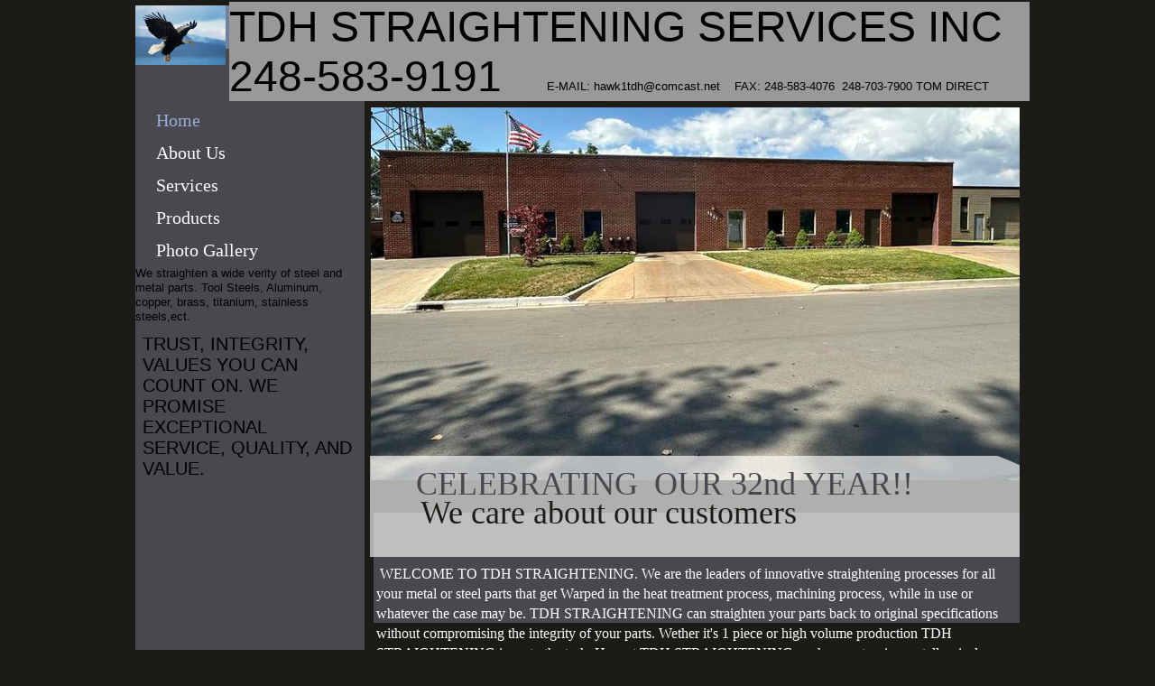

--- FILE ---
content_type: text/html
request_url: http://www.tdhstraightening.com/
body_size: 5206
content:
<!DOCTYPE html>
<html>
	<head>
		<!-- <hs:metatags> -->
		<meta http-equiv="Content-Type" content="text/html; charset=UTF-8">
		<meta name="generator" content="Homestead SiteBuilder">
		<!-- </hs:metatags> --><!-- <hs:headinclude> -->
		<link rel="stylesheet" href="/~master/master_css.css">
		<style type="text/css">
		#footer
		{
			font-family:Trebuchet MS;
			font-size:10px;
			color:#a4a4a7;
			padding: 20px 0 10px;
		}
		#footer a
		{
			color:#97add7;
			text-decoration: underline;
		}
		</style>
		<script src="/~site/javascript/jquery-1.4.2.min.js" type="text/javascript">
		</script>
		<script type="text/javascript">
			<!--
							
		var masterBottom = 885;
		if (typeof jQuery != 'undefined') {
		$(document).ready(function(){
		  try{var footerTop = 0;var curPageBottom = 0;
		    if (typeof nPageBottom == 'undefined'){
		      $('div[id^="element"]').each(function(i){
		        var top = $(this).css('top');
		        var height = $(this).css('height');
		        top = parseInt(top.substring(0,top.length - 2));
		        height = parseInt(height.substring(0,height.length - 2));
		        if ((top + height) > curPageBottom){curPageBottom = top + height;}
		      });
		    }else{curPageBottom = nPageBottom;}
		    footerTop = masterBottom > curPageBottom ? masterBottom : curPageBottom;
		    $('#footer').css('top', footerTop + 'px');
		  }catch (e){$('#footer').hide();}
		});
		}


						//-->
		</script>
		
		<STYLE type="text/css">
			<!--
							.navBackgroundQuickSiteMain { background-image:url('/~media/elements/LayoutClipart/undefined'); background-position: undefined; background-repeat:no-repeat }
							.navBackgroundSelectedQuickSiteMain { background-image:url('/~media/elements/LayoutClipart/undefined'); background-position: undefined; background-repeat:no-repeat }
						-->
		</STYLE>
		<script type="text/javascript" src="/~site/Elements/HCUser_Forms_Submit/FormValidation.js">
		</script>
	<!-- </hs:headinclude> -->
		

	
		<!-- <hs:title> -->
		<title>TDH INDUSTRIES, INC. | Troy, MI 48083</title>
		<!-- </hs:title> -->
		<script type="text/javascript">
			<!--
						function reDo() {
						        top.location.reload();
						}
						if (navigator.appName == 'Netscape' && parseInt(navigator.appVersion) < 5) {
						        top.onresize = reDo;
						}
						dom=document.getElementById
					//-->
		</script>
		<script type="text/javascript">
			<!--
							document.cookie="USER_DEFAULT_EMAIL=fbf2823c2f18545dab6324e2db9c48552e6e6574";  
						
  var strRelativePagePath = "index.html".toLowerCase();
  
						
  var strRelativePathToRoot = "";
  



						//-->
		</script>
		<link rel="stylesheet" href="/~media/elements/Text/font_styles_ns4.css" type="text/css">
		<link rel="stylesheet" href="https://fonts.googleapis.com/css?family=Abril+Fatface|Allerta|Arvo|Bitter|Bree+Serif|Cabin|Cookie|Domine|Droid+Sans|Droid+Serif|Grand+Hotel|Josefin+Slab|Lato|Lobster|Lora|Merriweather|Monda|Montserrat|Offside|Old+Standard+TT|Open+Sans|Open+Sans+Condensed|Oswald|Playfair+Display|PT+Sans|PT+Serif|Raleway|Roboto|Roboto+Condensed|Roboto+Slab|Sanchez|Source+Sans+Pro|Tangerine|Ubuntu|Vollkorn|Yanone+Kaffeesatz" type="text/css">
		<style type="text/css">
			@import url(/~media/elements/Text/font_styles.css);
			div.lpxcenterpageouter { text-align: center; position: absolute; top: 0px; left: 0px; width: 100% }
		</style>
		<script type="text/javascript">
			<!--
							var unique_id = new Array();
			var form_name = new Array();
			var required = new Array();
			var req_message = new Array();

						//-->
		</script>
		
		<script src="/~site/javascript/siteapps/plugins/jquery.simplemodal.js" type="text/javascript">
		</script>
		<link type='text/css' href='/~site/siteapps/css/simplemodaldefault.css' rel='stylesheet' media='screen' />
		<script type="text/javascript" src="/~site/Elements/HCUser_Forms_Submit/FormValidation.js">
		</script>
	</head>
	<body onload="
		$(function($){$(&#39;#ContactUs-1&#39;).bind(&quot;click&quot;, function(e) {$.modal(&quot;&lt;div style=&#39;width:421px; height:450px;&#39;&gt;&lt;/div&gt;&quot;);$(&#39;#simplemodal-data&#39;).empty().append(&quot;&lt;iframe src=&#39;/~site/siteapps/contact.action?&amp;amp;FORM_TEMPLATE_NAME=ContactUs&amp;amp;HSID=1759344872&amp;amp;PAGE=index&amp;amp;PARTNER_ID=1&amp;amp;TO_ADDRESS=fbf2823c2f18545dab6324e2db9c48552e6e6574&amp;amp;CAPTCHA=true&#39; width=&#39;421&#39; height=&#39;450&#39; scrolling=&#39;no&#39; frameborder=0 style=&#39;background-repeat:no-repeat;&#39;&gt;&lt;/iframe&gt;&quot;);return false;});});" id="element1" onunload="" scroll="auto">
		<noscript>
			<img height="40" width="373" border="0" alt="" src="/~media/elements/shared/javascript_disabled.gif">
		</noscript>
		<div class="lpxcenterpageouter"><div class="lpxcenterpageinner"><!-- <hs:bodyinclude> --><!-- <hs:master3> --><div id="master3" style="position: absolute; top: 6px; width: 980px; height: 63px; z-index: 0;"><table cellspacing="0" border="0" cellpadding="0"><tr><td height="63" bgcolor="#72809b" width="980"><img height="63" width="980" title="" alt="" style="display: block;" src="/~site/siteapps/shapes.action?CMD=GetRectangleGif&r=114&g=128&b=155"></td></tr></table></div><!-- </hs:master3> --><!-- <hs:master4> --><div id="master4" style="position: absolute; top: 54px; width: 254px; height: 831px; z-index: 1;"><table cellspacing="0" border="0" cellpadding="0"><tr><td height="831" bgcolor="#48484e" width="254"><img height="831" width="254" title="" alt="" style="display: block;" src="/~site/siteapps/shapes.action?CMD=GetRectangleGif&r=72&g=72&b=78"></td></tr></table></div><!-- </hs:master4> --><!-- <hs:master6> --><div id="master6" style="position: absolute; top: 115px; left: 23px; width: 115px; height: 160px; z-index: 2;"><div align="left"><SCRIPT type="text/javascript">var nav_element_id="master6";</SCRIPT><div id="nav_version" style="display:none;">1</div><SCRIPT TYPE="text/javascript" SRC="/~navs/QuickSiteMain.js"></SCRIPT><TABLE ID="ntb" CELLSPACING="0" CELLPADDING="0" BORDER="0" ><TR id="vNavTR_Link_QuickSiteMain1"><TD ALIGN="left" VALIGN="MIDDLE" NOWRAP="NOWRAP" id="QuickSiteMain_Link1" style="cursor: pointer;cursor: hand;color:#ffffff;font-size: 1px; line-height: 1px;" onmouseover="doMouseChange(nav_QuickSiteMain,this,'1',true);" onmouseout="doMouseChange(nav_QuickSiteMain,this,'1',false);"><A HREF="/index.html" TARGET="_self" STYLE="text-decoration:none;" NAME="Home"><IMG style="display: block;" SRC="/tp.gif" WIDTH="1" HEIGHT="5.0" BORDER="0"><FONT ID="QuickSiteMain_f1" FACE="'Trebuchet MS', Arial, Helvetica, sans-serif" CLASS="size16 TrebuchetMS16" STYLE="color:#ffffff">Home</FONT><IMG style="display: block;" SRC="/tp.gif" WIDTH="1" HEIGHT="5.0" BORDER="0"></A></TD></TR><TR id="vNavTR_Link_QuickSiteMain2"><TD ALIGN="left" VALIGN="MIDDLE" NOWRAP="NOWRAP" id="QuickSiteMain_Link2" style="cursor: pointer;cursor: hand;color:#ffffff;font-size: 1px; line-height: 1px;" onmouseover="doMouseChange(nav_QuickSiteMain,this,'2',true);" onmouseout="doMouseChange(nav_QuickSiteMain,this,'2',false);"><A HREF="/About-Us.html" TARGET="_self" STYLE="text-decoration:none;" NAME="About Us"><IMG style="display: block;" SRC="/tp.gif" WIDTH="1" HEIGHT="5.0" BORDER="0"><FONT ID="QuickSiteMain_f2" FACE="'Trebuchet MS', Arial, Helvetica, sans-serif" CLASS="size16 TrebuchetMS16" STYLE="color:#ffffff">About&nbsp;Us</FONT><IMG style="display: block;" SRC="/tp.gif" WIDTH="1" HEIGHT="5.0" BORDER="0"></A></TD></TR><TR id="vNavTR_Link_QuickSiteMain3"><TD ALIGN="left" VALIGN="MIDDLE" NOWRAP="NOWRAP" id="QuickSiteMain_Link3" style="cursor: pointer;cursor: hand;color:#ffffff;font-size: 1px; line-height: 1px;" onmouseover="doMouseChange(nav_QuickSiteMain,this,'3',true);" onmouseout="doMouseChange(nav_QuickSiteMain,this,'3',false);"><A HREF="/Services.html" TARGET="_self" STYLE="text-decoration:none;" NAME="Services"><IMG style="display: block;" SRC="/tp.gif" WIDTH="1" HEIGHT="5.0" BORDER="0"><FONT ID="QuickSiteMain_f3" FACE="'Trebuchet MS', Arial, Helvetica, sans-serif" CLASS="size16 TrebuchetMS16" STYLE="color:#ffffff">Services</FONT><IMG style="display: block;" SRC="/tp.gif" WIDTH="1" HEIGHT="5.0" BORDER="0"></A></TD></TR><TR id="vNavTR_Link_QuickSiteMain4"><TD ALIGN="left" VALIGN="MIDDLE" NOWRAP="NOWRAP" id="QuickSiteMain_Link4" style="cursor: pointer;cursor: hand;color:#ffffff;font-size: 1px; line-height: 1px;" onmouseover="doMouseChange(nav_QuickSiteMain,this,'4',true);" onmouseout="doMouseChange(nav_QuickSiteMain,this,'4',false);"><A HREF="/Products.html" TARGET="_self" STYLE="text-decoration:none;" NAME="Products"><IMG style="display: block;" SRC="/tp.gif" WIDTH="1" HEIGHT="5.0" BORDER="0"><FONT ID="QuickSiteMain_f4" FACE="'Trebuchet MS', Arial, Helvetica, sans-serif" CLASS="size16 TrebuchetMS16" STYLE="color:#ffffff">Products</FONT><IMG style="display: block;" SRC="/tp.gif" WIDTH="1" HEIGHT="5.0" BORDER="0"></A></TD></TR><TR id="vNavTR_Link_QuickSiteMain5"><TD ALIGN="left" VALIGN="MIDDLE" NOWRAP="NOWRAP" id="QuickSiteMain_Link5" style="cursor: pointer;cursor: hand;color:#ffffff;font-size: 1px; line-height: 1px;" onmouseover="doMouseChange(nav_QuickSiteMain,this,'5',true);" onmouseout="doMouseChange(nav_QuickSiteMain,this,'5',false);"><A HREF="/Photo-Gallery.html" TARGET="_self" STYLE="text-decoration:none;" NAME="Photo Gallery"><IMG style="display: block;" SRC="/tp.gif" WIDTH="1" HEIGHT="5.0" BORDER="0"><FONT ID="QuickSiteMain_f5" FACE="'Trebuchet MS', Arial, Helvetica, sans-serif" CLASS="size16 TrebuchetMS16" STYLE="color:#ffffff">Photo&nbsp;Gallery</FONT><IMG style="display: block;" SRC="/tp.gif" WIDTH="1" HEIGHT="5.0" BORDER="0"></A></TD></TR></TABLE><BR/><script type="text/javascript">
	if(typeof(addMouseAndStyleSupportQuickSiteMain) == 'undefined' && typeof(nav_element_id) != 'undefined'){
		var elementDefnDiv = document.getElementById(nav_element_id);
		var tbWasIdentified = 'false';
		for(var i=0;i<elementDefnDiv.childNodes.length;i++){
			if(elementDefnDiv.childNodes[i].tagName == 'DIV') {
				var childDiv = elementDefnDiv.childNodes[i];
				for(var j=0;j<childDiv.childNodes.length;j++){
					if(childDiv.childNodes[j].tagName == 'TABLE' && childDiv.childNodes[j].id == 'ntb'){
						childDiv.childNodes[j].style.display='none';
						tbWasIdentified = 'true';
					}
					if(tbWasIdentified == 'true'){
						break;
					}
				}
			}
			if(tbWasIdentified == 'true'){
				break;
			}
		}
	} else {
		addMouseAndStyleSupportQuickSiteMain(nav_QuickSiteMain);
	}
</script></div></div><!-- </hs:master6> --><!-- <hs:master5> --><div id="master5" style="position: absolute; top: 2px; left: 104px; width: 887px; height: 110px; z-index: 3;"><div style="height: 110px; padding: 0px; border-width: 0px; border-color: #000000; border-style: solid; background-color: #999999;"><div style="font-size: 1px; line-height: 1px;"><font face="Helvetica, Arial, sans-serif" color="#000000" class="size36 Helvetica36">TDH STRAIGHTENING SERVICES INC  <br></font></div><div style="font-size: 1px; line-height: 1px;"><font face="Helvetica, Arial, sans-serif" color="#000000" class="size36 Helvetica36">248-583-9191              <br></font></div></div></div><!-- </hs:master5> --><!-- <hs:master21> --><div id="master21" style="position: absolute; top: 6px; width: 100px; height: 66px; z-index: 4;"><div style="overflow: hidden; height: 66px; width: 100px; border: 0px solid #52A8EC; border-radius: 0px; box-shadow: none;"><img height="66" width="100" style="display: block; border-radius: 0px;" title="" alt="" src="/200352636-001.jpg" /></div></div><!-- </hs:master21> --><!-- <hs:master23> --><div id="master23" style="position: absolute; top: 295px; width: 252px; height: 82px; z-index: 5;"><div style="font-size: 1px; line-height: 1px;"><font face="Helvetica, Arial, sans-serif" color="#000000" class="size10 Helvetica10">We straighten a wide verity of steel and metal parts. Tool Steels, Aluminum, copper, brass, titanium, stainless steels,ect.  <br></font></div><div style="font-size: 1px; line-height: 1px;"><font face="Helvetica, Arial, sans-serif" color="#000000" class="size10 Helvetica10"><br></font></div></div><!-- </hs:master23> --><!-- <hs:master25> --><div id="master25" style="position: absolute; top: 370px; left: 8px; width: 232px; height: 256px; z-index: 6;"><div style="font-size: 1px; line-height: 1px;"><font face="'Arial Black', Arial, Helvetica, sans-serif" color="#000000" class="size16 ArialBlack16">TRUST, INTEGRITY, VALUES YOU CAN COUNT ON. WE PROMISE EXCEPTIONAL SERVICE, QUALITY, AND VALUE. <br></font></div></div><!-- </hs:master25> --><!-- <hs:footer> --><div id="footer" style="position:absolute; top: 1500px; left: 0px; width: 980px; text-align: center;"><span>Website Designed<script src="/~globals/footer.js" type="text/javascript"></script> at Homestead&#153; <a target="_blank" href="https://www.homestead.com/">Get a Website</a> and <a target="_blank" href="https://listings.homestead.com">List Your Business</a></span></div><!-- </hs:footer> --><!-- </hs:bodyinclude> --><!-- <hs:element43> --><div id="element43" style="position: absolute; top: 568px; left: 264px; width: 716px; height: 122px; z-index: 1000;"><table cellspacing="0" border="0" cellpadding="0"><tr><td height="122" bgcolor="#48484e" width="716"><img height="122" width="716" title="" alt="" style="display: block;" src="/~site/siteapps/shapes.action?CMD=GetRectangleGif&r=72&g=72&b=78"></td></tr></table></div><!-- </hs:element43> --><!-- <hs:element41> --><div id="element41" style="position: absolute; top: 833px; width: 980px; height: 53px; z-index: 1001;"><table cellspacing="0" border="0" cellpadding="0"><tr><td height="53" bgcolor="#31384a" width="980"><img height="53" width="980" title="" alt="" style="display: block;" src="/~site/siteapps/shapes.action?CMD=GetRectangleGif&r=49&g=56&b=74"></td></tr></table></div><!-- </hs:element41> --><!-- <hs:element32> --><div id="element32" style="position: absolute; top: 119px; left: 261px; width: 719px; height: 413px; z-index: 1002;"><div style="overflow: hidden; height: 413px; width: 719px; border: 0px solid #52A8EC; border-radius: 0px; box-shadow: none;"><img height="413" width="719" style="display: block; border-radius: 0px;" title="" alt="" src="publishImages/index~~element32.jpeg" /></div></div><!-- </hs:element32> --><!-- <hs:element34> --><div id="element34" style="position: absolute; top: 505px; left: 260px; width: 720px; height: 112px; z-index: 1003;"><div style="overflow: hidden; height: 112px; width: 720px; border: 0px solid #52A8EC; border-radius: 0px; box-shadow: none;"><img height="112" width="720" style="display: block; border-radius: 0px;" title="" alt="" src="publishImages/index~~element34.png" /></div></div><!-- </hs:element34> --><!-- <hs:element35> --><div id="element35" style="position: absolute; top: 546px; left: 290px; width: 663px; height: 61px; z-index: 1004;"><div style="font-size: 1px; line-height: 1px;"><font face="'Trebuchet MS', Arial, Helvetica, sans-serif" color="#1c1b18" class="size28 TrebuchetMS28">   We care about our customers<br></font></div></div><!-- </hs:element35> --><!-- <hs:element36> --><div id="element36" style="position: absolute; top: 625px; left: 267px; width: 705px; height: 176px; z-index: 1005;"><div style="font-size: 1px; line-height: 1px;"><font face="'Trebuchet MS', Arial, Helvetica, sans-serif" color="#ffffff" class="size12 TrebuchetMS12">​ WELCOME TO TDH STRAIGHTENING. We are the leaders of innovative straightening processes for all your metal or steel parts that get Warped in the heat treatment process, machining process, while in use or whatever the case may be. TDH STRAIGHTENING can straighten your parts back to original specifications without compromising the integrity of your parts. Wether it&#39;s 1 piece or high volume production TDH STRAIGHTENING is up to the task. Here at TDH STRAIGHTENING we have extensive metallurgical background that assures your and our success . We are capable to straighten within tenths. At TDH STRAIGHTENING we have the highest quality and services in the industry. A promise we stand behind.<br></font></div></div><!-- </hs:element36> --><!-- <hs:element37> --><div id="element37" style="position: absolute; top: 783px; left: 529px; width: 125px; height: 44px; z-index: 1006;"><a id="ContactUs-1" href="#ContactUs-1ContactUs" rel="nofollow"><img height="44" width="125" style="display:block" border="0" alt="Contact Us" src="publishImages/index~~element37.png"><input value="CMDContactButton" name="CMD" type="hidden"><input value="ContactUs" name="SUB_CMD" type="hidden"></a></div><!-- </hs:element37> --><!-- <hs:element39> --><div id="element39" style="position: absolute; top: 844px; left: 22px; width: 926px; height: 18px; z-index: 1007;"><div style="font-size: 1px; line-height: 1px;"><font face="'Trebuchet MS', Arial, Helvetica, sans-serif" color="#97add7" class="size11 TrebuchetMS11">TDH INDUSTRIES, INC.</font><font face="'Trebuchet MS', Arial, Helvetica, sans-serif" color="#1c1b18" class="size11 TrebuchetMS11"> </font><font face="'Trebuchet MS', Arial, Helvetica, sans-serif" color="#97add7" class="size11 TrebuchetMS11">®</font><font face="'Trebuchet MS', Arial, Helvetica, sans-serif" color="#1c1b18" class="size11 TrebuchetMS11"> </font><font face="'Trebuchet MS', Arial, Helvetica, sans-serif" color="#ffffff" class="size11 TrebuchetMS11">999 badder dr, Troy, MI 48083<br></font></div></div><!-- </hs:element39> --><!-- <hs:element40> --><div id="element40" style="position: absolute; top: 514px; left: 257px; width: 706px; height: 88px; z-index: 1008;"><div style="font-size: 1px; line-height: 1px;"><font face="'Trebuchet MS', Arial, Helvetica, sans-serif" color="#48484e" class="size28 TrebuchetMS28">​      CELEBRATING  OUR 32nd YEAR!!<br></font></div><div style="font-size: 1px; line-height: 1px;"><font face="'Trebuchet MS', Arial, Helvetica, sans-serif" color="#48484e" class="size28 TrebuchetMS28">​        <br></font></div></div><!-- </hs:element40> --><!-- <hs:element46> --><div id="element46" style="position: absolute; top: 88px; left: 368px; width: 612px; height: 17px; z-index: 1009;"><div style="font-size: 1px; line-height: 1px;"><font face="Helvetica, Arial, sans-serif" color="#000000" class="size10 Helvetica10">                      E-MAIL: hawk1tdh@comcast.net    FAX: 248-583-4076  248-703-7900 TOM DIRECT<br></font></div></div><!-- </hs:element46> --></div></div>
		<script type="text/javascript">
		var nPageBottom = 886;</script>
		<!-- <hs:realtracker> -->
		<script type="text/javascript">
			var user='1759344872',pp='index',
			to=-360,cl=1,id='',r='https://web4.realtracker.com/';
		</script>
		<script src="/~site/Scripts_ExternalRedirect/ExternalRedirect.dll?CMD=CMDGetJavaScript&H_SITEID=RTK3&H_AltURL=%2F~site%2FRealTracker%2Fibc90006.js&HSGOTOURL=https%3A%2F%2Fweb4.realtracker.com%2Fnetpoll%2Fjs%2Fibc90006.js" type="text/javascript">
		</script>
		<noscript>
			<img height="1" width="1" border="0" alt="" src="/~site/Scripts_ExternalRedirect/ExternalRedirect.dll?CMD=CMDGetGif&H_SITEID=RTK4&H_AltURL=%2F~site%2Ftp.gif&H_HSGOTOURL=https%3A%2F%2Fweb4.realtracker.com%2Fnetpoll%2Fimulti.asp%3Fuser%3D1759344872%26pn%3D90006%26pp%3Dindex%26js%3D0%26b%3D0%26to%3D-360">
		</noscript>
		<!-- </hs:realtracker> -->
	</body>
</html>


--- FILE ---
content_type: text/css
request_url: http://www.tdhstraightening.com/~master/master_css.css
body_size: 176
content:
body {background-color:#1c1b18;}
a {color: #000000;}
a:visited {color: #72809b;}
div.lpxcenterpageinner { position: relative; margin: 0 auto; text-align: left; width: 980px; }


--- FILE ---
content_type: application/javascript
request_url: http://www.tdhstraightening.com/~globals/footer.js
body_size: 204
content:
// footer.js
// stores the name to put into the footer copyright
var addCopyright = true;
var footerName = "TDH INDUSTRIES, INC.";
if (addCopyright)
document.write(" by " + footerName + " &#169; 2025 ");
